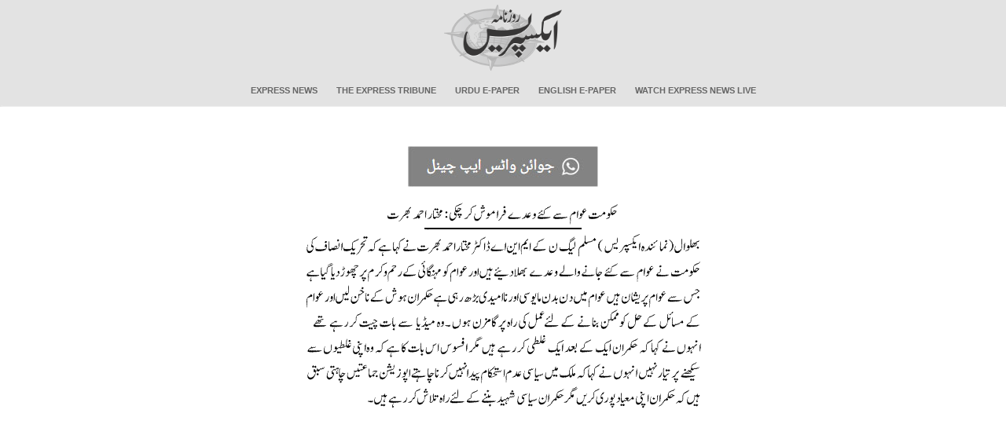

--- FILE ---
content_type: text/html; charset=utf-8
request_url: https://www.google.com/recaptcha/api2/aframe
body_size: 266
content:
<!DOCTYPE HTML><html><head><meta http-equiv="content-type" content="text/html; charset=UTF-8"></head><body><script nonce="nigHMfYcmyYGEvgQ5URlUA">/** Anti-fraud and anti-abuse applications only. See google.com/recaptcha */ try{var clients={'sodar':'https://pagead2.googlesyndication.com/pagead/sodar?'};window.addEventListener("message",function(a){try{if(a.source===window.parent){var b=JSON.parse(a.data);var c=clients[b['id']];if(c){var d=document.createElement('img');d.src=c+b['params']+'&rc='+(localStorage.getItem("rc::a")?sessionStorage.getItem("rc::b"):"");window.document.body.appendChild(d);sessionStorage.setItem("rc::e",parseInt(sessionStorage.getItem("rc::e")||0)+1);localStorage.setItem("rc::h",'1768825626225');}}}catch(b){}});window.parent.postMessage("_grecaptcha_ready", "*");}catch(b){}</script></body></html>